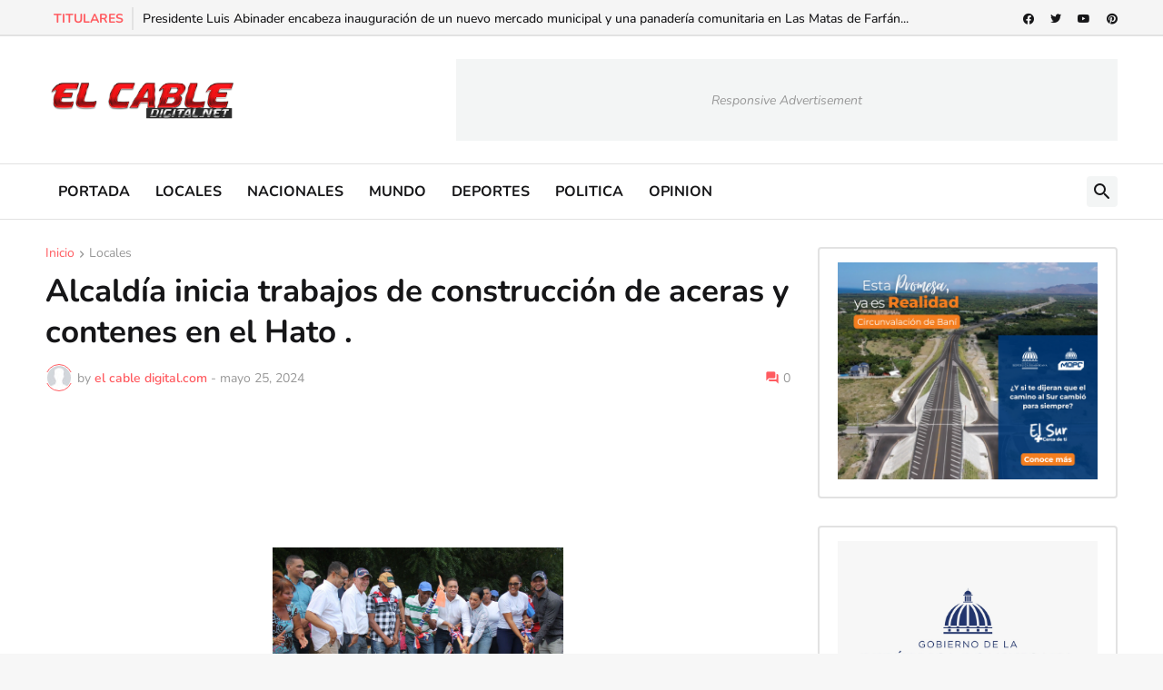

--- FILE ---
content_type: text/html; charset=utf-8
request_url: https://www.google.com/recaptcha/api2/aframe
body_size: 267
content:
<!DOCTYPE HTML><html><head><meta http-equiv="content-type" content="text/html; charset=UTF-8"></head><body><script nonce="7H6TE3kIe1ec0Ur0HETUzw">/** Anti-fraud and anti-abuse applications only. See google.com/recaptcha */ try{var clients={'sodar':'https://pagead2.googlesyndication.com/pagead/sodar?'};window.addEventListener("message",function(a){try{if(a.source===window.parent){var b=JSON.parse(a.data);var c=clients[b['id']];if(c){var d=document.createElement('img');d.src=c+b['params']+'&rc='+(localStorage.getItem("rc::a")?sessionStorage.getItem("rc::b"):"");window.document.body.appendChild(d);sessionStorage.setItem("rc::e",parseInt(sessionStorage.getItem("rc::e")||0)+1);localStorage.setItem("rc::h",'1769030701540');}}}catch(b){}});window.parent.postMessage("_grecaptcha_ready", "*");}catch(b){}</script></body></html>